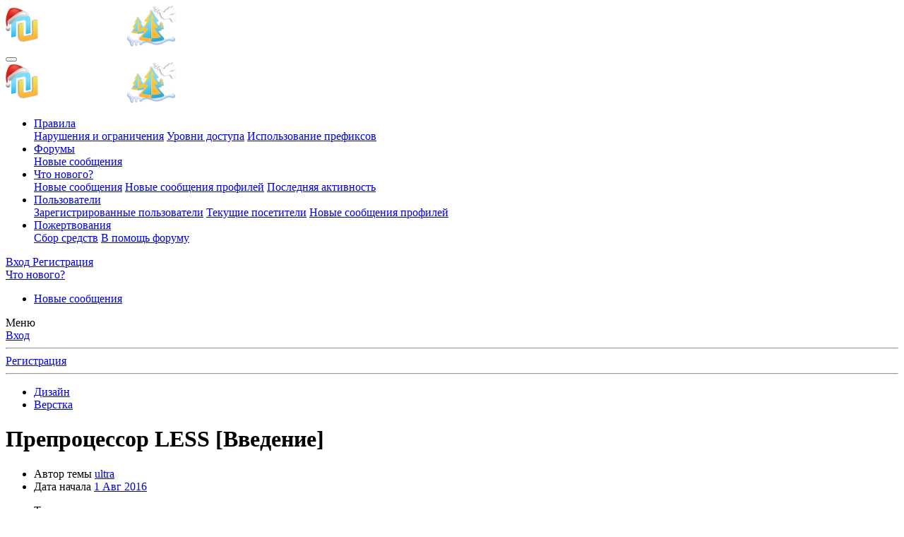

--- FILE ---
content_type: text/html; charset=utf-8
request_url: https://nulled.cc/threads/preprocessor-less-vvedenie.278488/
body_size: 22999
content:
<!DOCTYPE html>
<html id="XF" lang="ru-RU" dir="LTR"
	data-app="public"
	data-template="thread_view"
	data-container-key="node-367"
	data-content-key="thread-278488"
	data-logged-in="false"
	data-cookie-prefix="xf_"
	data-csrf="1768754211,d8f3eda24c5d936b396b10cb884291e3"
	class="has-no-js template-thread_view"
	 data-run-jobs="">
<head>
	<meta charset="utf-8" />
	<meta http-equiv="X-UA-Compatible" content="IE=Edge" />
	<meta name="viewport" content="width=device-width, initial-scale=1, viewport-fit=cover">

	
	
	

	
	<title>Препроцессор LESS [Введение] - Верстка - NulledWS</title>


	<link rel="manifest" href="/webmanifest.php">
	
		<meta name="theme-color" content="#185886" />
	

	<meta name="apple-mobile-web-app-title" content="NulledWS">
	

	
		
		<meta name="description" content="Что такое препроцессор LESS и зачем он нужен:
LESS — это динамический язык стилей, который разработал Alexis Sellier. Он создан под влиянием языка стилей..." />
		<meta property="og:description" content="Что такое препроцессор LESS и зачем он нужен:
LESS — это динамический язык стилей, который разработал Alexis Sellier. Он создан под влиянием языка стилей Sass, и, в свою очередь, оказал влияние на его новый синтаксис «SCSS», в котором также использован синтаксис, являющийся расширением css.
LESS..." />
		<meta property="twitter:description" content="Что такое препроцессор LESS и зачем он нужен:
LESS — это динамический язык стилей, который разработал Alexis Sellier. Он создан под влиянием языка стилей Sass, и, в свою очередь, оказал влияние на..." />
	
	
		<meta property="og:url" content="https://nulled.cc/threads/preprocessor-less-vvedenie.278488/" />
	
		<link rel="canonical" href="https://nulled.cc/threads/preprocessor-less-vvedenie.278488/" />
	
		
		<meta property="og:image" content="https://nulled.cc/data/avatars/h/272/272429.jpg?1406899692" />
		<meta property="twitter:image" content="https://nulled.cc/data/avatars/h/272/272429.jpg?1406899692" />
		<meta property="twitter:card" content="" />
	
	

	
		
	
	
	<meta property="og:site_name" content="NulledWS" />


	
	
		
	
	
	<meta property="og:type" content="website" />


	
	
		
	
	
	
		<meta property="og:title" content="Препроцессор LESS [Введение] - Верстка - NulledWS" />
		<meta property="twitter:title" content="Препроцессор LESS [Введение] - Верстка - NulledWS" />
	


	
	
	
	

	
	

	


	<link rel="preload" href="/styles/fonts/fa/fa-regular-400.woff2?_v=5.15.3" as="font" type="font/woff2" crossorigin="anonymous" />


	<link rel="preload" href="/styles/fonts/fa/fa-solid-900.woff2?_v=5.15.3" as="font" type="font/woff2" crossorigin="anonymous" />


<link rel="preload" href="/styles/fonts/fa/fa-brands-400.woff2?_v=5.15.3" as="font" type="font/woff2" crossorigin="anonymous" />

	<link rel="stylesheet" href="/css.php?css=public%3Anormalize.css%2Cpublic%3Afa.css%2Cpublic%3Acore.less%2Cpublic%3Aapp.less&amp;s=6&amp;l=2&amp;d=1765957282&amp;k=a06faabe76b565483a290c307a0bc92ad9621af9" />

	<link rel="stylesheet" href="/css.php?css=public%3Aanonreferrersystem_style.less%2Cpublic%3Abb_code.less%2Cpublic%3Amessage.less%2Cpublic%3Anotices.less%2Cpublic%3Asiropu_ads_manager_ad.less%2Cpublic%3AsmokeMarkScammer.less%2Cpublic%3Asvg_indicator_post.less%2Cpublic%3Aextra.less&amp;s=6&amp;l=2&amp;d=1765957282&amp;k=f35e76efe7f7dcf9e6f5ba2c78eaaa1b0578b9b2" />


	
		<script src="/js/xf/preamble.min.js?_v=550f7a0a"></script>
	


	
	
	<script async src="https://www.googletagmanager.com/gtag/js?id=G-D47ZD32EEF"></script>
	<script>
		window.dataLayer = window.dataLayer || [];
		function gtag(){dataLayer.push(arguments);}
		gtag('js', new Date());
		gtag('config', 'G-D47ZD32EEF', {
			// 
			
			
				'anonymize_ip': true,
			
		});
	</script>



	

		
			
		

		
	


</head>
<body data-template="thread_view">

	

		
			
		

		
	


	

		
			
		

		
	


<div class="p-pageWrapper" id="top">





<header class="p-header" id="header">
	<div class="p-header-inner">
		<div class="p-header-content">

			<div class="p-header-logo p-header-logo--image">
				<a href="/">
					<img src="/data/assets/logo/yb-logo-4-tree-pidg-snow.png" srcset="" alt="NulledWS"
						width="" height="" />
				</a>
			</div>

			
	

		
			
		

		
	


		</div>
	</div>
</header>





	<div class="p-navSticky p-navSticky--primary" data-xf-init="sticky-header">
		
	<nav class="p-nav">
		<div class="p-nav-inner">
			<button type="button" class="button--plain p-nav-menuTrigger button" data-xf-click="off-canvas" data-menu=".js-headerOffCanvasMenu" tabindex="0" aria-label="Меню"><span class="button-text">
				<i aria-hidden="true"></i>
			</span></button>

			<div class="p-nav-smallLogo">
				<a href="/">
					<img src="/data/assets/logo/yb-logo-4-tree-pidg-snow.png" srcset="" alt="NulledWS"
						width="" height="" />
				</a>
			</div>

			<div class="p-nav-scroller hScroller" data-xf-init="h-scroller" data-auto-scroll=".p-navEl.is-selected">
				<div class="hScroller-scroll">
					<ul class="p-nav-list js-offCanvasNavSource">
					
						<li>
							

	<div class="p-navEl " data-has-children="true">
		

			
	
	<a href="/pages/rules/"
		class="p-navEl-link p-navEl-link--splitMenu "
		
		
		data-nav-id="rules">Правила</a>


			<a data-xf-key="1"
				data-xf-click="menu"
				data-menu-pos-ref="< .p-navEl"
				class="p-navEl-splitTrigger"
				role="button"
				tabindex="0"
				aria-label="Toggle expanded"
				aria-expanded="false"
				aria-haspopup="true"></a>

		
		
			<div class="menu menu--structural" data-menu="menu" aria-hidden="true">
				<div class="menu-content">
					
						
	
	
	<a href="/pages/violations/"
		class="menu-linkRow u-indentDepth0 js-offCanvasCopy "
		
		
		data-nav-id="violations">Нарушения и ограничения</a>

	

					
						
	
	
	<a href="/pages/user-levels/"
		class="menu-linkRow u-indentDepth0 js-offCanvasCopy "
		
		
		data-nav-id="user_levels">Уровни доступа</a>

	

					
						
	
	
	<a href="/pages/threads-prefix/"
		class="menu-linkRow u-indentDepth0 js-offCanvasCopy "
		
		
		data-nav-id="threads_prefix">Использование префиксов</a>

	

					
				</div>
			</div>
		
	</div>


						</li>
					
						<li>
							

	<div class="p-navEl is-selected" data-has-children="true">
		

			
	
	<a href="/"
		class="p-navEl-link p-navEl-link--splitMenu "
		
		
		data-nav-id="forums">Форумы</a>


			<a data-xf-key="2"
				data-xf-click="menu"
				data-menu-pos-ref="< .p-navEl"
				class="p-navEl-splitTrigger"
				role="button"
				tabindex="0"
				aria-label="Toggle expanded"
				aria-expanded="false"
				aria-haspopup="true"></a>

		
		
			<div class="menu menu--structural" data-menu="menu" aria-hidden="true">
				<div class="menu-content">
					
						
	
	
	<a href="/whats-new/posts/"
		class="menu-linkRow u-indentDepth0 js-offCanvasCopy "
		
		
		data-nav-id="newPosts">Новые сообщения</a>

	

					
				</div>
			</div>
		
	</div>


						</li>
					
						<li>
							

	<div class="p-navEl " data-has-children="true">
		

			
	
	<a href="/whats-new/"
		class="p-navEl-link p-navEl-link--splitMenu "
		
		
		data-nav-id="whatsNew">Что нового?</a>


			<a data-xf-key="3"
				data-xf-click="menu"
				data-menu-pos-ref="< .p-navEl"
				class="p-navEl-splitTrigger"
				role="button"
				tabindex="0"
				aria-label="Toggle expanded"
				aria-expanded="false"
				aria-haspopup="true"></a>

		
		
			<div class="menu menu--structural" data-menu="menu" aria-hidden="true">
				<div class="menu-content">
					
						
	
	
	<a href="/whats-new/posts/"
		class="menu-linkRow u-indentDepth0 js-offCanvasCopy "
		 rel="nofollow"
		
		data-nav-id="whatsNewPosts">Новые сообщения</a>

	

					
						
	
	
	<a href="/whats-new/profile-posts/"
		class="menu-linkRow u-indentDepth0 js-offCanvasCopy "
		 rel="nofollow"
		
		data-nav-id="whatsNewProfilePosts">Новые сообщения профилей</a>

	

					
						
	
	
	<a href="/whats-new/latest-activity"
		class="menu-linkRow u-indentDepth0 js-offCanvasCopy "
		 rel="nofollow"
		
		data-nav-id="latestActivity">Последняя активность</a>

	

					
				</div>
			</div>
		
	</div>


						</li>
					
						<li>
							

	<div class="p-navEl " data-has-children="true">
		

			
	
	<a href="/members/"
		class="p-navEl-link p-navEl-link--splitMenu "
		
		
		data-nav-id="members">Пользователи</a>


			<a data-xf-key="4"
				data-xf-click="menu"
				data-menu-pos-ref="< .p-navEl"
				class="p-navEl-splitTrigger"
				role="button"
				tabindex="0"
				aria-label="Toggle expanded"
				aria-expanded="false"
				aria-haspopup="true"></a>

		
		
			<div class="menu menu--structural" data-menu="menu" aria-hidden="true">
				<div class="menu-content">
					
						
	
	
	<a href="/members/list/"
		class="menu-linkRow u-indentDepth0 js-offCanvasCopy "
		
		
		data-nav-id="registeredMembers">Зарегистрированные пользователи</a>

	

					
						
	
	
	<a href="/online/"
		class="menu-linkRow u-indentDepth0 js-offCanvasCopy "
		
		
		data-nav-id="currentVisitors">Текущие посетители</a>

	

					
						
	
	
	<a href="/whats-new/profile-posts/"
		class="menu-linkRow u-indentDepth0 js-offCanvasCopy "
		 rel="nofollow"
		
		data-nav-id="newProfilePosts">Новые сообщения профилей</a>

	

					
				</div>
			</div>
		
	</div>


						</li>
					
						<li>
							

	<div class="p-navEl " data-has-children="true">
		

			
	
	<a href="/dbtech-donate/"
		class="p-navEl-link p-navEl-link--splitMenu "
		
		
		data-nav-id="dbtechDonate">Пожертвования</a>


			<a data-xf-key="5"
				data-xf-click="menu"
				data-menu-pos-ref="< .p-navEl"
				class="p-navEl-splitTrigger"
				role="button"
				tabindex="0"
				aria-label="Toggle expanded"
				aria-expanded="false"
				aria-haspopup="true"></a>

		
		
			<div class="menu menu--structural" data-menu="menu" aria-hidden="true">
				<div class="menu-content">
					
						
	
	
	<a href="/dbtech-donate/"
		class="menu-linkRow u-indentDepth0 js-offCanvasCopy "
		
		
		data-nav-id="dbtechDonateDrives">Сбор средств</a>

	

					
						
	
	
	<a href="/dbtech-donate/drives/v-pomosch-forumu.1/"
		class="menu-linkRow u-indentDepth0 js-offCanvasCopy "
		 rel="nofollow"
		
		data-nav-id="dbtechDonateDrive1">В помощь форуму</a>

	

					
				</div>
			</div>
		
	</div>


						</li>
					
					</ul>
				</div>
			</div>

			<div class="p-nav-opposite">
				<div class="p-navgroup p-account p-navgroup--guest">
					
						<a href="/login/" class="p-navgroup-link p-navgroup-link--textual p-navgroup-link--logIn"
							data-xf-click="overlay" data-follow-redirects="on">
							<span class="p-navgroup-linkText">Вход</span>
						</a>
						
							<a href="/register/" class="p-navgroup-link p-navgroup-link--textual p-navgroup-link--register"
								data-xf-click="overlay" data-follow-redirects="on">
								<span class="p-navgroup-linkText">Регистрация</span>
							</a>
						
					
				</div>

				<div class="p-navgroup p-discovery p-discovery--noSearch">
					<a href="/whats-new/"
						class="p-navgroup-link p-navgroup-link--iconic p-navgroup-link--whatsnew"
						aria-label="Что нового?"
						title="Что нового?">
						<i aria-hidden="true"></i>
						<span class="p-navgroup-linkText">Что нового?</span>
					</a>

					
				</div>
			</div>
		</div>
	</nav>

	</div>
	
	
		<div class="p-sectionLinks">
			<div class="p-sectionLinks-inner hScroller" data-xf-init="h-scroller">
				<div class="hScroller-scroll">
					<ul class="p-sectionLinks-list">
					
						<li>
							

	<div class="p-navEl " >
		

			
	
	<a href="/whats-new/posts/"
		class="p-navEl-link "
		
		data-xf-key="alt+1"
		data-nav-id="newPosts">Новые сообщения</a>


			

		
		
	</div>


						</li>
					
					</ul>
				</div>
			</div>
		</div>
	



<div class="offCanvasMenu offCanvasMenu--nav js-headerOffCanvasMenu" data-menu="menu" aria-hidden="true" data-ocm-builder="navigation">
	<div class="offCanvasMenu-backdrop" data-menu-close="true"></div>
	<div class="offCanvasMenu-content">
		<div class="offCanvasMenu-header">
			Меню
			<a class="offCanvasMenu-closer" data-menu-close="true" role="button" tabindex="0" aria-label="Закрыть"></a>
		</div>
		
			<div class="p-offCanvasRegisterLink">
				<div class="offCanvasMenu-linkHolder">
					<a href="/login/" class="offCanvasMenu-link" data-xf-click="overlay" data-menu-close="true">
						Вход
					</a>
				</div>
				<hr class="offCanvasMenu-separator" />
				
					<div class="offCanvasMenu-linkHolder">
						<a href="/register/" class="offCanvasMenu-link" data-xf-click="overlay" data-menu-close="true">
							Регистрация
						</a>
					</div>
					<hr class="offCanvasMenu-separator" />
				
			</div>
		
		<div class="js-offCanvasNavTarget"></div>
		<div class="offCanvasMenu-installBanner js-installPromptContainer" style="display: none;" data-xf-init="install-prompt">
			<div class="offCanvasMenu-installBanner-header">Приложение</div>
			<button type="button" class="js-installPromptButton button"><span class="button-text">Установить</span></button>
			<template class="js-installTemplateIOS">
				<div class="overlay-title">How to install the app on iOS</div>
				<div class="block-body">
					<div class="block-row">
						<p>
							Follow along with the video below to see how to install our site as a web app on your home screen.
						</p>
						<p style="text-align: center">
							<video src="/styles/default/xenforo/add_to_home.mp4"
								width="280" height="480" autoplay loop muted playsinline></video>
						</p>
						<p>
							<small><strong>Примечание:</strong> This feature may not be available in some browsers.</small>
						</p>
					</div>
				</div>
			</template>
		</div>
	</div>
</div>

<div class="p-body">
	<div class="p-body-inner">
		<!--XF:EXTRA_OUTPUT-->


		

		

		
	

		
			
		

		
	


		
	
		<ul class="p-breadcrumbs "
			itemscope itemtype="https://schema.org/BreadcrumbList">
		
			

			
			

			

			
			
				
				
	<li itemprop="itemListElement" itemscope itemtype="https://schema.org/ListItem">
		<a href="/categories/dizajn.9/" itemprop="item">
			<span itemprop="name">Дизайн</span>
		</a>
		<meta itemprop="position" content="1" />
	</li>

			
				
				
	<li itemprop="itemListElement" itemscope itemtype="https://schema.org/ListItem">
		<a href="/forums/verstka.367/" itemprop="item">
			<span itemprop="name">Верстка</span>
		</a>
		<meta itemprop="position" content="2" />
	</li>

			

		
		</ul>
	

		
	

		
			
		

		
	



		
	<noscript class="js-jsWarning"><div class="blockMessage blockMessage--important blockMessage--iconic u-noJsOnly">JavaScript отключён. Чтобы полноценно использовать наш сайт, включите JavaScript в своём браузере.</div></noscript>

		
	<div class="blockMessage blockMessage--important blockMessage--iconic js-browserWarning" style="display: none">Вы используете устаревший браузер. Этот и другие сайты могут отображаться в нём некорректно.<br />Вам необходимо обновить браузер или попробовать использовать <a href="https://www.google.com/chrome/" target="_blank" rel="noopener">другой</a>.</div>


		
			<div class="p-body-header">
			
				
					<div class="p-title ">
					
						
							<h1 class="p-title-value">Препроцессор LESS [Введение]</h1>
						
						
					
					</div>
				

				
					<div class="p-description">
	<ul class="listInline listInline--bullet">
		<li>
			<i class="fa--xf far fa-user" aria-hidden="true" title="Автор темы"></i>
			<span class="u-srOnly">Автор темы</span>

			<a href="/members/ultra.272429/" class="username  u-concealed" dir="auto" data-user-id="272429" data-xf-init="member-tooltip">ultra</a>
		</li>
		<li>
			<i class="fa--xf far fa-clock" aria-hidden="true" title="Дата начала"></i>
			<span class="u-srOnly">Дата начала</span>

			<a href="/threads/preprocessor-less-vvedenie.278488/" class="u-concealed"><time  class="u-dt" dir="auto" datetime="2016-08-01T12:52:00+0300" data-time="1470045120" data-date-string="1 Авг 2016" data-time-string="12:52" title="1 Авг 2016 в 12:52">1 Авг 2016</time></a>
		</li>
		
			<li>
				

	

	<dl class="tagList tagList--thread-278488 ">
		<dt>
			
				
		<i class="fa--xf far fa-tags" aria-hidden="true" title="Теги"></i>
		<span class="u-srOnly">Теги</span>
	
			
		</dt>
		<dd>
			<span class="js-tagList">
				
					
						<a href="/tags/css/" class="tagItem tagItem--tag_css" dir="auto">
							css
						</a>
					
						<a href="/tags/less/" class="tagItem tagItem--tag_less" dir="auto">
							less
						</a>
					
						<a href="/tags/less-kompiljator/" class="tagItem tagItem--tag_less-kompiljator" dir="auto">
							less компилятор
						</a>
					
						<a href="/tags/prepros/" class="tagItem tagItem--tag_prepros" dir="auto">
							prepros
						</a>
					
				
			</span>
		</dd>
	</dl>


			</li>
		
	</ul>

	

</div>
				
			
			</div>
		

		<div class="p-body-main  ">
			
			<div class="p-body-contentCol"></div>
			

			

			<div class="p-body-content">
				
	

		
			
		

		
	


				<div class="p-body-pageContent">



	








	
	
	
		
	
	
	


	
	
	
		
	
	
	


	
	
		
	
	
	


	
	


	
	
	













	

	
		
	








	

		
			
		

		
	











	

		
			
		

		
	



	

		
			
		

		
	



<div class="block block--messages" data-xf-init="" data-type="post" data-href="/inline-mod/" data-search-target="*">

	<span class="u-anchorTarget" id="posts"></span>

	
		
	

	

	<div class="block-outer"></div>

	

	
		
	<div class="block-outer js-threadStatusField"></div>

	

	<div class="block-container lbContainer"
		data-xf-init="lightbox select-to-quote"
		data-message-selector=".js-post"
		data-lb-id="thread-278488"
		data-lb-universal="0">

		<div class="block-body js-replyNewMessageContainer">
			
				



	

		
			
		

		
	



					

					
						

	
	

	

	
	<article class="message message--post js-post js-inlineModContainer  "
		data-author="ultra"
		data-content="post-2607389"
		id="js-post-2607389"
		>

		

		<span class="u-anchorTarget" id="post-2607389"></span>

		
			<div class="message-inner">
				
					<div class="message-cell message-cell--user">
						

	<section class="message-user"
		>

		

		<div class="message-avatar ">
			<div class="message-avatar-wrapper">
				<a href="/members/ultra.272429/" class="avatar avatar--m" data-user-id="272429" data-xf-init="member-tooltip">
			<img src="/data/avatars/m/272/272429.jpg?1406899692" srcset="/data/avatars/l/272/272429.jpg?1406899692 2x" alt="ultra" class="avatar-u272429-m" width="96" height="96" loading="lazy" /> 
		</a>
				
			</div>
		</div>
		<div class="message-userDetails">
			<h4 class="message-name"><a href="/members/ultra.272429/" class="username " dir="auto" data-user-id="272429" data-xf-init="member-tooltip">ultra</a></h4>
			

	<h5 class="userTitle message-userTitle" dir="auto">Мой дом здесь!</h5>
			
		

</div>
		
			
			
				<div class="message-userExtras">
				
					
						<dl class="pairs pairs--justified">
							<dt>Регистрация</dt>
							<dd>15 Ноя 2011</dd>
						</dl>
					
					
						<dl class="pairs pairs--justified">
							<dt>Сообщения</dt>
							<dd>237</dd>
						</dl>
					
					
					
						<dl class="pairs pairs--justified">
							<dt>Реакции</dt>
							<dd>396</dd>
						</dl>
					
					
					
					
					
					
						

	

						
					
				
				</div>
			
		
		<span class="message-userArrow"></span>
	</section>

					</div>
				

				
					<div class="message-cell message-cell--main">
					
						<div class="message-main js-quickEditTarget">

							
								

	

	<header class="message-attribution message-attribution--split">
		<ul class="message-attribution-main listInline ">
			
			
			<li class="u-concealed">
				<a href="/threads/preprocessor-less-vvedenie.278488/post-2607389" rel="nofollow" >
					<time  class="u-dt" dir="auto" datetime="2016-08-01T12:52:00+0300" data-time="1470045120" data-date-string="1 Авг 2016" data-time-string="12:52" title="1 Авг 2016 в 12:52">1 Авг 2016</time>
				</a>
			</li>
			
		</ul>

		<ul class="message-attribution-opposite message-attribution-opposite--list ">
			















	<li><span class="indicatorPost indicatorPost--starter">Автор темы</span></li>

   



			
			<li>
				<a href="/threads/preprocessor-less-vvedenie.278488/post-2607389"
					class="message-attribution-gadget"
					data-xf-init="share-tooltip"
					data-href="/posts/2607389/share"
					aria-label="Поделиться"
					rel="nofollow">
					<i class="fa--xf far fa-share-alt" aria-hidden="true"></i>
				</a>
			</li>
			
			
				<li>
					<a href="/threads/preprocessor-less-vvedenie.278488/post-2607389" rel="nofollow">
						#1
					</a>
				</li>
			
		</ul>
	</header>

							

							<div class="message-content js-messageContent">
							

								
									
	
	
	

								

								
									
	

	<div class="message-userContent lbContainer js-lbContainer "
		data-lb-id="post-2607389"
		data-lb-caption-desc="ultra &middot; 1 Авг 2016 в 12:52">

		
			

	

		

		<article class="message-body js-selectToQuote">
			
				
			

			<div >
				
					
	

		
			
		

		
	

<div class="bbWrapper"><b>Что такое препроцессор LESS и зачем он нужен:<br />
LESS</b> — это динамический язык стилей, который разработал Alexis Sellier. Он создан под влиянием языка стилей <span class="mxr_block_glinks"><i class="fa fa-exclamation-triangle" aria-hidden="true"></i>Для просмотра ссылки <a href="/index.php?login/" title="Вход">Войди</a> <text>или</text> <a href="/index.php?register/" title="Регистрация">Зарегистрируйся</a></span>, и, в свою очередь, оказал влияние на его новый синтаксис «SCSS», в котором также использован синтаксис, являющийся расширением css.<br />
<b>LESS</b> — расширяет функциональность css, путем добавления переменных, миксинов, вложений, операторов и функций.<br />
<br />
<b>Почему вам нужно использовать LESS прямо сейчас:</b><br />
<ul>
<li data-xf-list-type="ul">Элементарным примером является, возможность изменения макета на лету, при правильном использовании языка, вы сможете изменять различные, технические характеристики вашего лэйаута путем изменения одной переменной.</li>
<li data-xf-list-type="ul">Ускорение разработки в разы, а в умелых руках, в десятки раз.</li>
</ul>На самом деле, каждый, кто использует LESS - преследует свои цели. Целей не так много, но  вариантивное использование которых не позволяет однозначно определить их. Поэтому, оставлю возможность определить собственные цели, непосредтвенно вам самим.<br />
<br />
<b>Как начать использовать LESS:</b><br />
В первую очередь нам понадобится компилятор. Я использую Gulp, но начинающим будет более удобен Prepros. Prepros - среди прочего, компилятор LESS с графическим интерфейсом. <br />
Переходим на сайт Prepros и скачиваем бесплатную версию (trial) <span class="mxr_block_glinks"><i class="fa fa-exclamation-triangle" aria-hidden="true"></i>Для просмотра ссылки <a href="/index.php?login/" title="Вход">Войди</a> <text>или</text> <a href="/index.php?register/" title="Регистрация">Зарегистрируйся</a></span> . Затем устанавливаем.<br />
После запуска Prepros, вам необходимо указать корневую директорию вашего проекта или просто перетащить ее в окно Prepros. Далее создайте файл css/style.less . Это все, компилятор настроен.<br />
Выберите файл style.less в окне проекта и нажмите кнопку &quot;Process file&quot;, рядом с файлом style.less скомпилируется style.css, который необходимо подключить в index.html<br />
Теперь, при изменении style.less - Prepros автоматически скомпилирует его, в style.css<br />
<br />
Осталось дело за малым - наполнить style.less. Поскольку less метаязык, валидный CSS будет валидным LESS синтаксисом, идентичным после компиляции.<br />
<br />
Пример использования:<br />

	
	


<div class="bbCodeBlock bbCodeBlock--screenLimited bbCodeBlock--code">
	<div class="bbCodeBlock-title">
		Код:
	</div>
	<div class="bbCodeBlock-content" dir="ltr">
		<pre class="bbCodeCode" dir="ltr" data-xf-init="code-block" data-lang=""><code>@bodyBg: #333;

.body{
 background-color: @bodyBg;
}</code></pre>
	</div>
</div><br />
В этом примере,  объявлена переменная &quot;bodyBg&quot; со значением #333.<br />
<br />
<br />
<br />
Попробуйте и вы, объявить переменные и использовать их в своих примерах.<br />
<br />
Вопросы, предложения, поправки, буду рад видеть в продолжении темы.<br />
Писанина адаптирована специально для начинающих - минимум болтологии и сразу практика.</div>

	

		
			
		

		
	

				
			</div>

			<div class="js-selectToQuoteEnd">&nbsp;</div>
			
				
			
		</article>

		
			

	

		

		
	</div>

								

								
									
	

	

								

								
									
	

		
			
		

		
	


	


	

		
			
		

		
	

								

							
							</div>

							
								
	

	<footer class="message-footer">
		

		

		<div class="reactionsBar js-reactionsList is-active">
			
	
	
		<ul class="reactionSummary">
		
			<li><span class="reaction reaction--small reaction--1" data-reaction-id="1"><i aria-hidden="true"></i><img src="[data-uri]" class="reaction-sprite js-reaction" alt="Нравится" title="Нравится" /></span></li>
		
		</ul>
	


<span class="u-srOnly">Реакции:</span>
<a class="reactionsBar-link" href="/posts/2607389/reactions" data-xf-click="overlay" data-cache="false" rel="nofollow"><bdi>latteo</bdi>, <bdi>dmx</bdi>, <bdi>javx</bdi> и ещё 1 человек</a>
		</div>

		<div class="js-historyTarget message-historyTarget toggleTarget" data-href="trigger-href"></div>
	</footer>

							
						</div>

					
					</div>
				
			</div>
		
	</article>

	
	

					

					

				

	

		
			
		

		
	




	

		
			
		

		
	



					

					
						

	
	

	

	
	<article class="message message--post js-post js-inlineModContainer  "
		data-author="Sunday"
		data-content="post-2607578"
		id="js-post-2607578"
		itemscope itemtype="https://schema.org/Comment" itemid="https://nulled.cc/posts/2607578/">

		
			<meta itemprop="parentItem" itemscope itemid="https://nulled.cc/threads/preprocessor-less-vvedenie.278488/" />
		

		<span class="u-anchorTarget" id="post-2607578"></span>

		
			<div class="message-inner">
				
					<div class="message-cell message-cell--user">
						

	<section class="message-user"
		itemprop="author" itemscope itemtype="https://schema.org/Person" itemid="https://nulled.cc/members/sunday.183516/">

		
			<meta itemprop="url" content="https://nulled.cc/members/sunday.183516/" />
		

		<div class="message-avatar ">
			<div class="message-avatar-wrapper">
				<a href="/members/sunday.183516/" class="avatar avatar--m" data-user-id="183516" data-xf-init="member-tooltip">
			<img src="/data/avatars/m/183/183516.jpg?1346930885" srcset="/data/avatars/l/183/183516.jpg?1346930885 2x" alt="Sunday" class="avatar-u183516-m" width="96" height="96" loading="lazy" itemprop="image" /> 
		</a>
				
			</div>
		</div>
		<div class="message-userDetails">
			<h4 class="message-name"><a href="/members/sunday.183516/" class="username " dir="auto" data-user-id="183516" data-xf-init="member-tooltip"><span itemprop="name">Sunday</span></a></h4>
			

	<h5 class="userTitle message-userTitle" dir="auto" itemprop="jobTitle">Cōgitō ergō sum</h5>
			
		

</div>
		
			
			
				<div class="message-userExtras">
				
					
						<dl class="pairs pairs--justified">
							<dt>Регистрация</dt>
							<dd>13 Дек 2009</dd>
						</dl>
					
					
						<dl class="pairs pairs--justified">
							<dt>Сообщения</dt>
							<dd>825</dd>
						</dl>
					
					
					
						<dl class="pairs pairs--justified">
							<dt>Реакции</dt>
							<dd>342</dd>
						</dl>
					
					
					
					
					
					
						

	

						
					
				
				</div>
			
		
		<span class="message-userArrow"></span>
	</section>

					</div>
				

				
					<div class="message-cell message-cell--main">
					
						<div class="message-main js-quickEditTarget">

							
								

	

	<header class="message-attribution message-attribution--split">
		<ul class="message-attribution-main listInline ">
			
			
			<li class="u-concealed">
				<a href="/threads/preprocessor-less-vvedenie.278488/post-2607578" rel="nofollow" itemprop="url">
					<time  class="u-dt" dir="auto" datetime="2016-08-01T21:41:10+0300" data-time="1470076870" data-date-string="1 Авг 2016" data-time-string="21:41" title="1 Авг 2016 в 21:41" itemprop="datePublished">1 Авг 2016</time>
				</a>
			</li>
			
		</ul>

		<ul class="message-attribution-opposite message-attribution-opposite--list ">
			















   



			
			<li>
				<a href="/threads/preprocessor-less-vvedenie.278488/post-2607578"
					class="message-attribution-gadget"
					data-xf-init="share-tooltip"
					data-href="/posts/2607578/share"
					aria-label="Поделиться"
					rel="nofollow">
					<i class="fa--xf far fa-share-alt" aria-hidden="true"></i>
				</a>
			</li>
			
			
				<li>
					<a href="/threads/preprocessor-less-vvedenie.278488/post-2607578" rel="nofollow">
						#2
					</a>
				</li>
			
		</ul>
	</header>

							

							<div class="message-content js-messageContent">
							

								
									
	
	
	

								

								
									
	

	<div class="message-userContent lbContainer js-lbContainer "
		data-lb-id="post-2607578"
		data-lb-caption-desc="Sunday &middot; 1 Авг 2016 в 21:41">

		

		<article class="message-body js-selectToQuote">
			
				
			

			<div itemprop="text">
				
					
	

		
			
		

		
	

<div class="bbWrapper">А чем отличается такая запись<br />

	
	


<div class="bbCodeBlock bbCodeBlock--screenLimited bbCodeBlock--code">
	<div class="bbCodeBlock-title">
		HTML:
	</div>
	<div class="bbCodeBlock-content" dir="ltr">
		<pre class="bbCodeCode" dir="ltr" data-xf-init="code-block" data-lang="html"><code>@bodyBg: #333;
.body{
background-color: @bodyBg;
}</code></pre>
	</div>
</div>от такой?<br />

	
	


<div class="bbCodeBlock bbCodeBlock--screenLimited bbCodeBlock--code">
	<div class="bbCodeBlock-title">
		HTML:
	</div>
	<div class="bbCodeBlock-content" dir="ltr">
		<pre class="bbCodeCode" dir="ltr" data-xf-init="code-block" data-lang="html"><code>body{
background: #333;
}</code></pre>
	</div>
</div>В чём удобство?</div>

	

		
			
		

		
	

				
			</div>

			<div class="js-selectToQuoteEnd">&nbsp;</div>
			
				
			
		</article>

		

		
	</div>

								

								
									
	

	

								

								
									
	

		
			
		

		
	


	


	

		
			
		

		
	

								

							
							</div>

							
								
	

	<footer class="message-footer">
		
			<div class="message-microdata" itemprop="interactionStatistic" itemtype="https://schema.org/InteractionCounter" itemscope>
				<meta itemprop="userInteractionCount" content="0" />
				<meta itemprop="interactionType" content="https://schema.org/LikeAction" />
			</div>
		

		

		<div class="reactionsBar js-reactionsList ">
			
		</div>

		<div class="js-historyTarget message-historyTarget toggleTarget" data-href="trigger-href"></div>
	</footer>

							
						</div>

					
					</div>
				
			</div>
		
	</article>

	
	

					

					

				

	

		
			
		

		
	




	

		
			
		

		
	



					

					
						

	
	

	

	
	<article class="message message--post js-post js-inlineModContainer  "
		data-author="ultra"
		data-content="post-2607581"
		id="js-post-2607581"
		itemscope itemtype="https://schema.org/Comment" itemid="https://nulled.cc/posts/2607581/">

		
			<meta itemprop="parentItem" itemscope itemid="https://nulled.cc/threads/preprocessor-less-vvedenie.278488/" />
		

		<span class="u-anchorTarget" id="post-2607581"></span>

		
			<div class="message-inner">
				
					<div class="message-cell message-cell--user">
						

	<section class="message-user"
		itemprop="author" itemscope itemtype="https://schema.org/Person" itemid="https://nulled.cc/members/ultra.272429/">

		
			<meta itemprop="url" content="https://nulled.cc/members/ultra.272429/" />
		

		<div class="message-avatar ">
			<div class="message-avatar-wrapper">
				<a href="/members/ultra.272429/" class="avatar avatar--m" data-user-id="272429" data-xf-init="member-tooltip">
			<img src="/data/avatars/m/272/272429.jpg?1406899692" srcset="/data/avatars/l/272/272429.jpg?1406899692 2x" alt="ultra" class="avatar-u272429-m" width="96" height="96" loading="lazy" itemprop="image" /> 
		</a>
				
			</div>
		</div>
		<div class="message-userDetails">
			<h4 class="message-name"><a href="/members/ultra.272429/" class="username " dir="auto" data-user-id="272429" data-xf-init="member-tooltip"><span itemprop="name">ultra</span></a></h4>
			

	<h5 class="userTitle message-userTitle" dir="auto" itemprop="jobTitle">Мой дом здесь!</h5>
			
		

</div>
		
			
			
				<div class="message-userExtras">
				
					
						<dl class="pairs pairs--justified">
							<dt>Регистрация</dt>
							<dd>15 Ноя 2011</dd>
						</dl>
					
					
						<dl class="pairs pairs--justified">
							<dt>Сообщения</dt>
							<dd>237</dd>
						</dl>
					
					
					
						<dl class="pairs pairs--justified">
							<dt>Реакции</dt>
							<dd>396</dd>
						</dl>
					
					
					
					
					
					
						

	

						
					
				
				</div>
			
		
		<span class="message-userArrow"></span>
	</section>

					</div>
				

				
					<div class="message-cell message-cell--main">
					
						<div class="message-main js-quickEditTarget">

							
								

	

	<header class="message-attribution message-attribution--split">
		<ul class="message-attribution-main listInline ">
			
			
			<li class="u-concealed">
				<a href="/threads/preprocessor-less-vvedenie.278488/post-2607581" rel="nofollow" itemprop="url">
					<time  class="u-dt" dir="auto" datetime="2016-08-01T21:49:48+0300" data-time="1470077388" data-date-string="1 Авг 2016" data-time-string="21:49" title="1 Авг 2016 в 21:49" itemprop="datePublished">1 Авг 2016</time>
				</a>
			</li>
			
		</ul>

		<ul class="message-attribution-opposite message-attribution-opposite--list ">
			















	<li><span class="indicatorPost indicatorPost--starter">Автор темы</span></li>

   



			
			<li>
				<a href="/threads/preprocessor-less-vvedenie.278488/post-2607581"
					class="message-attribution-gadget"
					data-xf-init="share-tooltip"
					data-href="/posts/2607581/share"
					aria-label="Поделиться"
					rel="nofollow">
					<i class="fa--xf far fa-share-alt" aria-hidden="true"></i>
				</a>
			</li>
			
			
				<li>
					<a href="/threads/preprocessor-less-vvedenie.278488/post-2607581" rel="nofollow">
						#3
					</a>
				</li>
			
		</ul>
	</header>

							

							<div class="message-content js-messageContent">
							

								
									
	
	
	

								

								
									
	

	<div class="message-userContent lbContainer js-lbContainer "
		data-lb-id="post-2607581"
		data-lb-caption-desc="ultra &middot; 1 Авг 2016 в 21:49">

		

		<article class="message-body js-selectToQuote">
			
				
			

			<div itemprop="text">
				
					
	

		
			
		

		
	

<div class="bbWrapper"><blockquote data-attributes="member: 183516" data-quote="Sunday" data-source="post: 2607578"
	class="bbCodeBlock bbCodeBlock--expandable bbCodeBlock--quote js-expandWatch">
	
		<div class="bbCodeBlock-title">
			
				<a href="/goto/post?id=2607578"
					class="bbCodeBlock-sourceJump"
					rel="nofollow"
					data-xf-click="attribution"
					data-content-selector="#post-2607578">Sunday написал(а):</a>
			
		</div>
	
	<div class="bbCodeBlock-content">
		
		<div class="bbCodeBlock-expandContent js-expandContent ">
			А чем отличается такая запись<br />

	
	


<div class="bbCodeBlock bbCodeBlock--screenLimited bbCodeBlock--code">
	<div class="bbCodeBlock-title">
		HTML:
	</div>
	<div class="bbCodeBlock-content" dir="ltr">
		<pre class="bbCodeCode" dir="ltr" data-xf-init="code-block" data-lang="html"><code>@bodyBg: #333;
.body{
background-color: @bodyBg;
}</code></pre>
	</div>
</div>от такой?<br />

	
	


<div class="bbCodeBlock bbCodeBlock--screenLimited bbCodeBlock--code">
	<div class="bbCodeBlock-title">
		HTML:
	</div>
	<div class="bbCodeBlock-content" dir="ltr">
		<pre class="bbCodeCode" dir="ltr" data-xf-init="code-block" data-lang="html"><code>body{
background: #333;
}</code></pre>
	</div>
</div>В чём удобство?
		</div>
		<div class="bbCodeBlock-expandLink js-expandLink"><a role="button" tabindex="0">Нажмите для раскрытия...</a></div>
	</div>
</blockquote>это, можно сказать, азы<br />
в данном конкретном случае, мы можем объявить переменную с цветом #333 и использовать ее, везде где нам нужен этот цвет<br />
футер, хедер, цвет текста в контенте, цвет ссылок и другая добрая сотня мест, где так или иначе понадобилось использовать #333<br />
магия начинается, после того, как приходят правки по макету и нужно изменить #333 на #000<br />
изменяя одну переменную, вы автоматически влияете на те места, где она использована</div>

	

		
			
		

		
	

				
			</div>

			<div class="js-selectToQuoteEnd">&nbsp;</div>
			
				
			
		</article>

		

		
	</div>

								

								
									
	

	

								

								
									
	

		
			
		

		
	


	


	

		
			
		

		
	

								

							
							</div>

							
								
	

	<footer class="message-footer">
		
			<div class="message-microdata" itemprop="interactionStatistic" itemtype="https://schema.org/InteractionCounter" itemscope>
				<meta itemprop="userInteractionCount" content="1" />
				<meta itemprop="interactionType" content="https://schema.org/LikeAction" />
			</div>
		

		

		<div class="reactionsBar js-reactionsList is-active">
			
	
	
		<ul class="reactionSummary">
		
			<li><span class="reaction reaction--small reaction--1" data-reaction-id="1"><i aria-hidden="true"></i><img src="[data-uri]" class="reaction-sprite js-reaction" alt="Нравится" title="Нравится" /></span></li>
		
		</ul>
	


<span class="u-srOnly">Реакции:</span>
<a class="reactionsBar-link" href="/posts/2607581/reactions" data-xf-click="overlay" data-cache="false" rel="nofollow"><bdi>Sunday</bdi></a>
		</div>

		<div class="js-historyTarget message-historyTarget toggleTarget" data-href="trigger-href"></div>
	</footer>

							
						</div>

					
					</div>
				
			</div>
		
	</article>

	
	

					

					

				

	

		
			
		

		
	




	

		
			
		

		
	



					

					
						

	
	

	

	
	<article class="message message--post js-post js-inlineModContainer  "
		data-author="funnywheel"
		data-content="post-2608359"
		id="js-post-2608359"
		itemscope itemtype="https://schema.org/Comment" itemid="https://nulled.cc/posts/2608359/">

		
			<meta itemprop="parentItem" itemscope itemid="https://nulled.cc/threads/preprocessor-less-vvedenie.278488/" />
		

		<span class="u-anchorTarget" id="post-2608359"></span>

		
			<div class="message-inner">
				
					<div class="message-cell message-cell--user">
						

	<section class="message-user"
		itemprop="author" itemscope itemtype="https://schema.org/Person" itemid="https://nulled.cc/members/funnywheel.225173/">

		
			<meta itemprop="url" content="https://nulled.cc/members/funnywheel.225173/" />
		

		<div class="message-avatar ">
			<div class="message-avatar-wrapper">
				<a href="/members/funnywheel.225173/" class="avatar avatar--m" data-user-id="225173" data-xf-init="member-tooltip">
			<img src="/data/avatars/m/225/225173.jpg?1410090975" srcset="/data/avatars/l/225/225173.jpg?1410090975 2x" alt="funnywheel" class="avatar-u225173-m" width="96" height="96" loading="lazy" itemprop="image" /> 
		</a>
				
			</div>
		</div>
		<div class="message-userDetails">
			<h4 class="message-name"><a href="/members/funnywheel.225173/" class="username " dir="auto" data-user-id="225173" data-xf-init="member-tooltip"><span itemprop="name">funnywheel</span></a></h4>
			

	<h5 class="userTitle message-userTitle" dir="auto" itemprop="jobTitle">PHP &amp; JS</h5>
			
		

</div>
		
			
			
				<div class="message-userExtras">
				
					
						<dl class="pairs pairs--justified">
							<dt>Регистрация</dt>
							<dd>6 Авг 2010</dd>
						</dl>
					
					
						<dl class="pairs pairs--justified">
							<dt>Сообщения</dt>
							<dd>255</dd>
						</dl>
					
					
					
						<dl class="pairs pairs--justified">
							<dt>Реакции</dt>
							<dd>219</dd>
						</dl>
					
					
					
					
					
					
						

	

						
							

	

						
					
				
				</div>
			
		
		<span class="message-userArrow"></span>
	</section>

					</div>
				

				
					<div class="message-cell message-cell--main">
					
						<div class="message-main js-quickEditTarget">

							
								

	

	<header class="message-attribution message-attribution--split">
		<ul class="message-attribution-main listInline ">
			
			
			<li class="u-concealed">
				<a href="/threads/preprocessor-less-vvedenie.278488/post-2608359" rel="nofollow" itemprop="url">
					<time  class="u-dt" dir="auto" datetime="2016-08-04T00:02:08+0300" data-time="1470258128" data-date-string="4 Авг 2016" data-time-string="00:02" title="4 Авг 2016 в 00:02" itemprop="datePublished">4 Авг 2016</time>
				</a>
			</li>
			
		</ul>

		<ul class="message-attribution-opposite message-attribution-opposite--list ">
			















   



			
			<li>
				<a href="/threads/preprocessor-less-vvedenie.278488/post-2608359"
					class="message-attribution-gadget"
					data-xf-init="share-tooltip"
					data-href="/posts/2608359/share"
					aria-label="Поделиться"
					rel="nofollow">
					<i class="fa--xf far fa-share-alt" aria-hidden="true"></i>
				</a>
			</li>
			
			
				<li>
					<a href="/threads/preprocessor-less-vvedenie.278488/post-2608359" rel="nofollow">
						#4
					</a>
				</li>
			
		</ul>
	</header>

							

							<div class="message-content js-messageContent">
							

								
									
	
	
	

								

								
									
	

	<div class="message-userContent lbContainer js-lbContainer "
		data-lb-id="post-2608359"
		data-lb-caption-desc="funnywheel &middot; 4 Авг 2016 в 00:02">

		

		<article class="message-body js-selectToQuote">
			
				
			

			<div itemprop="text">
				
					
	

		
			
		

		
	

<div class="bbWrapper"><blockquote data-attributes="member: 183516" data-quote="Sunday" data-source="post: 2607578"
	class="bbCodeBlock bbCodeBlock--expandable bbCodeBlock--quote js-expandWatch">
	
		<div class="bbCodeBlock-title">
			
				<a href="/goto/post?id=2607578"
					class="bbCodeBlock-sourceJump"
					rel="nofollow"
					data-xf-click="attribution"
					data-content-selector="#post-2607578">Sunday написал(а):</a>
			
		</div>
	
	<div class="bbCodeBlock-content">
		
		<div class="bbCodeBlock-expandContent js-expandContent ">
			В чём удобство?
		</div>
		<div class="bbCodeBlock-expandLink js-expandLink"><a role="button" tabindex="0">Нажмите для раскрытия...</a></div>
	</div>
</blockquote>Удобство в том, что у меня сейчас проект, который мы командой пилим 4-й месяц. На данный момент SASS-стилей уже овер 12к строк (а скомпиленного CSS далеко за 20)<br />
И неделю назад клиент сказал - А че, давайте весь текст на сайте сделаем не просто черным, а темно-серым с небольшой синевой.<br />
Если-бы я заранее себе в начале проекта не заготовил две переменных под черный ($color-dark и $color-text-dark) я бы сейчас офигел все вручную заменять. А так это решилось заменой 6 символов.</div>

	

		
			
		

		
	

				
			</div>

			<div class="js-selectToQuoteEnd">&nbsp;</div>
			
				
			
		</article>

		

		
	</div>

								

								
									
	

	

								

								
									
	

		
			
		

		
	


	


	

		
			
		

		
	

								

							
							</div>

							
								
	

	<footer class="message-footer">
		
			<div class="message-microdata" itemprop="interactionStatistic" itemtype="https://schema.org/InteractionCounter" itemscope>
				<meta itemprop="userInteractionCount" content="2" />
				<meta itemprop="interactionType" content="https://schema.org/LikeAction" />
			</div>
		

		

		<div class="reactionsBar js-reactionsList is-active">
			
	
	
		<ul class="reactionSummary">
		
			<li><span class="reaction reaction--small reaction--1" data-reaction-id="1"><i aria-hidden="true"></i><img src="[data-uri]" class="reaction-sprite js-reaction" alt="Нравится" title="Нравится" /></span></li>
		
		</ul>
	


<span class="u-srOnly">Реакции:</span>
<a class="reactionsBar-link" href="/posts/2608359/reactions" data-xf-click="overlay" data-cache="false" rel="nofollow"><bdi>ultra</bdi> и <bdi>latteo</bdi></a>
		</div>

		<div class="js-historyTarget message-historyTarget toggleTarget" data-href="trigger-href"></div>
	</footer>

							
						</div>

					
					</div>
				
			</div>
		
	</article>

	
	

					

					

				

	

		
			
		

		
	




	

		
			
		

		
	



					

					
						

	
	

	

	
	<article class="message message--post js-post js-inlineModContainer  "
		data-author="ultra"
		data-content="post-2608388"
		id="js-post-2608388"
		itemscope itemtype="https://schema.org/Comment" itemid="https://nulled.cc/posts/2608388/">

		
			<meta itemprop="parentItem" itemscope itemid="https://nulled.cc/threads/preprocessor-less-vvedenie.278488/" />
		

		<span class="u-anchorTarget" id="post-2608388"></span>

		
			<div class="message-inner">
				
					<div class="message-cell message-cell--user">
						

	<section class="message-user"
		itemprop="author" itemscope itemtype="https://schema.org/Person" itemid="https://nulled.cc/members/ultra.272429/">

		
			<meta itemprop="url" content="https://nulled.cc/members/ultra.272429/" />
		

		<div class="message-avatar ">
			<div class="message-avatar-wrapper">
				<a href="/members/ultra.272429/" class="avatar avatar--m" data-user-id="272429" data-xf-init="member-tooltip">
			<img src="/data/avatars/m/272/272429.jpg?1406899692" srcset="/data/avatars/l/272/272429.jpg?1406899692 2x" alt="ultra" class="avatar-u272429-m" width="96" height="96" loading="lazy" itemprop="image" /> 
		</a>
				
			</div>
		</div>
		<div class="message-userDetails">
			<h4 class="message-name"><a href="/members/ultra.272429/" class="username " dir="auto" data-user-id="272429" data-xf-init="member-tooltip"><span itemprop="name">ultra</span></a></h4>
			

	<h5 class="userTitle message-userTitle" dir="auto" itemprop="jobTitle">Мой дом здесь!</h5>
			
		

</div>
		
			
			
				<div class="message-userExtras">
				
					
						<dl class="pairs pairs--justified">
							<dt>Регистрация</dt>
							<dd>15 Ноя 2011</dd>
						</dl>
					
					
						<dl class="pairs pairs--justified">
							<dt>Сообщения</dt>
							<dd>237</dd>
						</dl>
					
					
					
						<dl class="pairs pairs--justified">
							<dt>Реакции</dt>
							<dd>396</dd>
						</dl>
					
					
					
					
					
					
						

	

						
					
				
				</div>
			
		
		<span class="message-userArrow"></span>
	</section>

					</div>
				

				
					<div class="message-cell message-cell--main">
					
						<div class="message-main js-quickEditTarget">

							
								

	

	<header class="message-attribution message-attribution--split">
		<ul class="message-attribution-main listInline ">
			
			
			<li class="u-concealed">
				<a href="/threads/preprocessor-less-vvedenie.278488/post-2608388" rel="nofollow" itemprop="url">
					<time  class="u-dt" dir="auto" datetime="2016-08-04T02:22:01+0300" data-time="1470266521" data-date-string="4 Авг 2016" data-time-string="02:22" title="4 Авг 2016 в 02:22" itemprop="datePublished">4 Авг 2016</time>
				</a>
			</li>
			
		</ul>

		<ul class="message-attribution-opposite message-attribution-opposite--list ">
			















	<li><span class="indicatorPost indicatorPost--starter">Автор темы</span></li>

   



			
			<li>
				<a href="/threads/preprocessor-less-vvedenie.278488/post-2608388"
					class="message-attribution-gadget"
					data-xf-init="share-tooltip"
					data-href="/posts/2608388/share"
					aria-label="Поделиться"
					rel="nofollow">
					<i class="fa--xf far fa-share-alt" aria-hidden="true"></i>
				</a>
			</li>
			
			
				<li>
					<a href="/threads/preprocessor-less-vvedenie.278488/post-2608388" rel="nofollow">
						#5
					</a>
				</li>
			
		</ul>
	</header>

							

							<div class="message-content js-messageContent">
							

								
									
	
	
	

								

								
									
	

	<div class="message-userContent lbContainer js-lbContainer "
		data-lb-id="post-2608388"
		data-lb-caption-desc="ultra &middot; 4 Авг 2016 в 02:22">

		

		<article class="message-body js-selectToQuote">
			
				
			

			<div itemprop="text">
				
					
	

		
			
		

		
	

<div class="bbWrapper">а вот и смешнойколясик, собственной персоной, который и порекомендовал мне использование Prepros, за что ему большое спасибо!</div>

	

		
			
		

		
	

				
			</div>

			<div class="js-selectToQuoteEnd">&nbsp;</div>
			
				
			
		</article>

		

		
	</div>

								

								
									
	

	

								

								
									
	

		
			
		

		
	


	


	

		
			
		

		
	

								

							
							</div>

							
								
	

	<footer class="message-footer">
		
			<div class="message-microdata" itemprop="interactionStatistic" itemtype="https://schema.org/InteractionCounter" itemscope>
				<meta itemprop="userInteractionCount" content="1" />
				<meta itemprop="interactionType" content="https://schema.org/LikeAction" />
			</div>
		

		

		<div class="reactionsBar js-reactionsList is-active">
			
	
	
		<ul class="reactionSummary">
		
			<li><span class="reaction reaction--small reaction--1" data-reaction-id="1"><i aria-hidden="true"></i><img src="[data-uri]" class="reaction-sprite js-reaction" alt="Нравится" title="Нравится" /></span></li>
		
		</ul>
	


<span class="u-srOnly">Реакции:</span>
<a class="reactionsBar-link" href="/posts/2608388/reactions" data-xf-click="overlay" data-cache="false" rel="nofollow"><bdi>funnywheel</bdi></a>
		</div>

		<div class="js-historyTarget message-historyTarget toggleTarget" data-href="trigger-href"></div>
	</footer>

							
						</div>

					
					</div>
				
			</div>
		
	</article>

	
	

					

					

				

	

		
			
		

		
	


			
		</div>
	</div>

	
		<div class="block-outer block-outer--after">
			
				

				
				
					<div class="block-outer-opposite">
						
							<a href="/login/" class="button--link button--wrap button" data-xf-click="overlay"><span class="button-text">
								Войдите или зарегистрируйтесь для ответа.
							</span></a>
						
					</div>
				
			
		</div>
	

	
	

</div>


	

		
			
		

		
	











<div class="blockMessage blockMessage--none">
	
</div>







</div>
				 <div class="samCodUnt" data-position="container_content_below"> <div class="samItm" data-xf-init="sam-item" data-id="28" data-cv="true" data-cc="true"> <!-- 
SAPE Sape sape check:
--> <script type="text/javascript"> <!--
var _acic={dataProvider:10,allowCookieMatch:false};(function(){var e=document.createElement("script");e.type="text/javascript";e.async=true;e.src="https://www.acint.net/aci.js";var t=document.getElementsByTagName("script")[0];t.parentNode.insertBefore(e,t)})()
//--> </script><!--156232322750--><div id='lslU_156232322750'></div> </div> </div> 

			</div>

			
		</div>

		
	

		
			
		

		
	


		
	
		<ul class="p-breadcrumbs p-breadcrumbs--bottom"
			itemscope itemtype="https://schema.org/BreadcrumbList">
		
			

			
			

			

			
			
				
				
	<li itemprop="itemListElement" itemscope itemtype="https://schema.org/ListItem">
		<a href="/categories/dizajn.9/" itemprop="item">
			<span itemprop="name">Дизайн</span>
		</a>
		<meta itemprop="position" content="1" />
	</li>

			
				
				
	<li itemprop="itemListElement" itemscope itemtype="https://schema.org/ListItem">
		<a href="/forums/verstka.367/" itemprop="item">
			<span itemprop="name">Верстка</span>
		</a>
		<meta itemprop="position" content="2" />
	</li>

			

		
		</ul>
	

		
	

		
			
		

		
	


	</div>
</div>

<footer class="p-footer" id="footer">

	<div class="p-footer-inner">

		<div class="p-footer-row">
			
				<div class="p-footer-row-main">
					<ul class="p-footer-linkList">
					
						
						
						
							<li><a href="/misc/language" data-xf-click="overlay"
								data-xf-init="tooltip" title="Выбор языка" rel="nofollow">
								<i class="fa--xf far fa-globe" aria-hidden="true"></i> Russian (RU)</a></li>
						
					
					</ul>
				</div>
			
			<div class="p-footer-row-opposite">
				<ul class="p-footer-linkList">
					
						
							<li><a href="/misc/contact" data-xf-click="overlay">Обратная связь</a></li>
						
					

					
						<li><a href="/pages/rules/">Условия и правила</a></li>
					

					
						<li><a href="/help/privacy-policy/">Политика конфиденциальности</a></li>
					

					
						<li><a href="/help/">Помощь</a></li>
					

					

					<li><a href="/forums/-/index.rss" target="_blank" class="p-footer-rssLink" title="RSS"><span aria-hidden="true"><i class="fa--xf far fa-rss" aria-hidden="true"></i><span class="u-srOnly">RSS</span></span></a></li>
				</ul>
			</div>
		</div>

		
			<div class="p-footer-copyright">
			
				
				<!--
<div style="text-align: left">Локализация от <a href="https://xenforo.info/" target="_blank">XenForo.Info</a></div>
-->
			
			</div>
		

		
	</div>
</footer>

	

		
			
		

		
	


</div> <!-- closing p-pageWrapper -->

<div class="u-bottomFixer js-bottomFixTarget">
	
		
	
		
		
		

		<ul class="notices notices--floating  js-notices"
			data-xf-init="notices"
			data-type="floating"
			data-scroll-interval="6">

			
				
	<li class="notice js-notice notice--primary"
		data-notice-id="137"
		data-delay-duration="0"
		data-display-duration="0"
		data-auto-dismiss=""
		data-visibility="">

		
		<div class="notice-content">
			
				<a href="/account/dismiss-notice?notice_id=137" class="notice-dismiss js-noticeDismiss" data-xf-init="tooltip" title="Скрыть объявление"></a>
			
			<style>
    .n-mini-notice {
        width: 100%;
        max-width: 300px;
        margin: 10px auto;
        background: #0d0f12;
        border: 1px solid rgba(255, 215, 0, 0.4);
        border-radius: 14px;
        overflow: hidden;
        font-family: 'Segoe UI', Roboto, sans-serif;
        color: #fff;
        box-shadow: 0 10px 25px rgba(0,0,0,0.6);
    }

    /* Переключатель языков */
    .n-tabs {
        display: flex;
        background: rgba(0,0,0,0.5);
        border-bottom: 1px solid rgba(255,255,255,0.05);
    }

    .n-tab-btn {
        flex: 1;
        padding: 12px 0;
        border: none;
        background: transparent;
        color: #777;
        font-size: 10px;
        font-weight: 800;
        cursor: pointer;
        transition: 0.3s;
        text-align: center;
        letter-spacing: 1px;
    }

    .n-tab-btn.active {
        color: #ffd700;
        background: rgba(0, 87, 183, 0.25);
        box-shadow: inset 0 -2px 0 #ffd700;
    }

    /* Контент */
    .n-body {
        padding: 16px;
        text-align: center;
    }

    .n-content { display: none; animation: nFade 0.5s ease; }
    .n-content.active { display: block; }

    .n-title {
        font-size: 14px;
        font-weight: 400;
        margin-bottom: 10px;
        color: #eee;
        line-height: 1.3;
    }

    .n-brand {
        display: block;
        font-size: 16px;
        font-weight: 800;
        color: #ffd700;
        margin-top: 2px;
        text-transform: uppercase;
    }

    .n-desc {
        font-size: 12px;
        line-height: 1.5;
        color: #b0b0b0;
        margin-bottom: 15px;
    }

    /* Плеер */
    .n-video-box {
        position: relative;
        width: 100%;
        aspect-ratio: 16 / 9;
        background: #000;
        border-radius: 8px;
        overflow: hidden;
        cursor: pointer;
        border: 1px solid rgba(255,255,255,0.1);
    }

    .n-overlay {
        position: absolute;
        inset: 0;
        background: url('https://img.youtube.com/vi/Bn9MprTtxbk/hqdefault.jpg') center/cover;
        display: flex;
        justify-content: center;
        align-items: center;
        z-index: 2;
    }

    .n-overlay::before {
        content: '';
        position: absolute;
        inset: 0;
        background: rgba(0,0,0,0.6);
        backdrop-filter: blur(8px); /* Прячем заставку */
    }

    .n-play {
        position: relative;
        width: 48px;
        height: 48px;
        background: #0057b7;
        border-radius: 50%;
        border: 2px solid #ffd700;
        display: flex;
        justify-content: center;
        align-items: center;
        transition: 0.3s cubic-bezier(0.175, 0.885, 0.32, 1.275);
    }

    .n-play::after {
        content: '';
        border-style: solid;
        border-width: 8px 0 8px 14px;
        border-color: transparent transparent transparent #ffd700;
        margin-left: 4px;
    }

    .n-video-box:hover .n-play {
        transform: scale(1.1);
        background: #ffd700;
        box-shadow: 0 0 20px rgba(255, 215, 0, 0.4);
    }
    
    .n-video-box:hover .n-play::after {
        border-color: transparent transparent transparent #0057b7;
    }

    .n-footer {
        font-size: 9px;
        color: #444;
        margin-top: 12px;
        text-transform: uppercase;
        letter-spacing: 2px;
    }

    @keyframes nFade {
        from { opacity: 0; transform: translateY(8px); }
        to { opacity: 1; transform: translateY(0); }
    }
</style>

<div class="n-mini-notice">
    <div class="n-tabs">
        <button class="n-tab-btn active" onclick="nShow('ua', this)">UA</button>
        <button class="n-tab-btn" onclick="nShow('en', this)">EN</button>
        <button class="n-tab-btn" onclick="nShow('ru', this)">RU</button>
    </div>

    <div class="n-body">
        <div id="n-ua" class="n-content active">
            <div class="n-title">З Новим 2026 Роком, <span class="n-brand">Nulled Warez Scripts</span></div>
            <div class="n-desc">1407 днів боротьби зміцнили нас. Бажаємо світла, перемоги та миру. Разом до мети!</div>
        </div>

        <div id="n-en" class="n-content">
            <div class="n-title">Happy 2026 Year, <span class="n-brand">Nulled Warez Scripts</span></div>
            <div class="n-desc">1407 days of resilience. Wishing you peace, light, and victory in 2026. Stay strong!</div>
        </div>

        <div id="n-ru" class="n-content">
            <div class="n-title">С Новым 2026-м Годом, <span class="n-brand">Nulled Warez Scripts</span></div>
            <div class="n-desc">1407 дней борьбы за нами. Желаем мира, тепла и победы в новом году. Мы выстоим!</div>
        </div>

        <div class="n-video-box" id="n-player" onclick="nStart()">
            <div class="n-overlay">
                <div class="n-play"></div>
            </div>
        </div>

        <div class="n-footer">Administration Team</div>
    </div>
</div>

<script>
function nShow(lang, btn) {
    document.querySelectorAll('.n-tab-btn').forEach(b => b.classList.remove('active'));
    btn.classList.add('active');
    document.querySelectorAll('.n-content').forEach(c => c.classList.remove('active'));
    document.getElementById('n-' + lang).classList.add('active');
}

function nStart() {
    const box = document.getElementById('n-player');
    box.innerHTML = `<iframe width="100%" height="100%" 
        src="https://www.youtube.com/embed/Bn9MprTtxbk?autoplay=1&rel=0&modestbranding=1" 
        frameborder="0" allow="autoplay; encrypted-media" allowfullscreen 
        style="position:absolute; top:0; left:0;"></iframe>`;
}
</script>
		</div>
	</li>

			
		</ul>
	

	
	
		
	
		
		
		

		<ul class="notices notices--bottom_fixer  js-notices"
			data-xf-init="notices"
			data-type="bottom_fixer"
			data-scroll-interval="6">

			
				
	<li class="notice js-notice notice--primary notice--cookie"
		data-notice-id="-1"
		data-delay-duration="0"
		data-display-duration="0"
		data-auto-dismiss="0"
		data-visibility="">

		
		<div class="notice-content">
			
			
	<div class="u-alignCenter">
		На данном сайте используются файлы cookie, чтобы персонализировать контент и сохранить Ваш вход в систему, если Вы зарегистрируетесь.<br />
Продолжая использовать этот сайт, Вы соглашаетесь на использование наших файлов cookie.
	</div>

	<div class="u-inputSpacer u-alignCenter">
		<a href="/account/dismiss-notice" class="js-noticeDismiss button--notice button button--icon button--icon--confirm"><span class="button-text">Принять</span></a>
		<a href="/help/cookies" class="button--notice button"><span class="button-text">Узнать больше…</span></a>
	</div>

		</div>
	</li>

			
		</ul>
	

	
</div>

<div class="u-navButtons js-navButtons" data-trigger-type="up">
	<a href="javascript:" class="button--scroll button"><span class="button-text"><i class="fa--xf far fa-arrow-left" aria-hidden="true"></i><span class="u-srOnly">Назад</span></span></a>
</div>


	<div class="u-scrollButtons js-scrollButtons" data-trigger-type="up">
		<a href="#top" class="button--scroll button" data-xf-click="scroll-to"><span class="button-text"><i class="fa--xf far fa-arrow-up" aria-hidden="true"></i><span class="u-srOnly">Сверху</span></span></a>
		
	</div>




	<script src="/js/vendor/jquery/jquery-3.5.1.min.js?_v=550f7a0a"></script>
	<script src="/js/vendor/vendor-compiled.js?_v=550f7a0a"></script>
	<script src="/js/xf/core-compiled.js?_v=550f7a0a"></script>

	<script>
	XF.samViewCountMethod = "view";
	XF.samServerTime = 1768754211;
	XF.samItem = ".samItm";
	XF.samCodeUnit = ".samCodUnt";
	XF.samBannerUnit = ".samBnrUnt";
</script>


<script>
	$(function() {
		var bkp = $('div[data-ba]');
		if (bkp.length) {
			bkp.each(function() {
				var ad = $(this);
				if (ad.find('ins.adsbygoogle').is(':hidden')) {
					 XF.ajax('GET', XF.canonicalizeUrl('index.php?sam-item/' + ad.data('ba') + '/get-backup'), {}, function(data) {
						 if (data.backup) {
							 ad.html(data.backup);
						 }
					 }, { skipDefault: true, global: false});
				}
			});
		}
		$('.samAdvertiseHereLink').each(function() {
			var unit = $(this).parent();
			if (unit.hasClass('samCustomSize')) {
				unit.css('margin-bottom', 20);
			}
		});
		$('div[data-position="footer_fixed"] > div[data-cv="true"]').each(function() {
			$(this).trigger('adView');
		});
	});
</script>
	
	

		
			
		

		
	


	<script src="/js/xf/code_block-compiled.js?_v=550f7a0a"></script>
<script src="/c.m.js?_v=550f7a0a"></script>
<script src="/js/xf/notice.min.js?_v=550f7a0a"></script>

	<script>
		jQuery.extend(true, XF.config, {
			// 

			userId: 0,
			enablePush: true,
			pushAppServerKey: 'BIDNYTzSzbhEO4Jgr87-7SJIOiYnF4qHaka6f-2A-fZZgXztODiaM0pOUwNRXRkuU2l0mKNH3niv1AZ4o4pb5BM',
			url: {
				fullBase: 'https://nulled.cc/',
				basePath: '/',
				css: '/css.php?css=__SENTINEL__&s=6&l=2&d=1765957282',
				keepAlive: '/login/keep-alive'
			},
			cookie: {
				path: '/',
				domain: '',
				prefix: 'xf_',
				secure: true,
				consentMode: 'simple',
				consented: ["optional","_third_party"]
			},
			cacheKey: '2d802997f094902c64c1143c154f5e86',
			csrf: '1768754211,d8f3eda24c5d936b396b10cb884291e3',
			js: {"\/js\/xf\/code_block-compiled.js?_v=550f7a0a":true,"\/c.m.js?_v=550f7a0a":true,"\/js\/xf\/notice.min.js?_v=550f7a0a":true},
			css: {"public:anonreferrersystem_style.less":true,"public:bb_code.less":true,"public:message.less":true,"public:notices.less":true,"public:siropu_ads_manager_ad.less":true,"public:smokeMarkScammer.less":true,"public:svg_indicator_post.less":true,"public:extra.less":true},
			time: {
				now: 1768754211,
				today: 1768687200,
				todayDow: 0,
				tomorrow: 1768773600,
				yesterday: 1768600800,
				week: 1768168800
			},
			borderSizeFeature: '3px',
			fontAwesomeWeight: 'r',
			enableRtnProtect: true,
			
			enableFormSubmitSticky: true,
			uploadMaxFilesize: 4194304,
			allowedVideoExtensions: ["m4v","mov","mp4","mp4v","mpeg","mpg","ogv","webm"],
			allowedAudioExtensions: ["mp3","opus","ogg","wav"],
			shortcodeToEmoji: true,
			visitorCounts: {
				conversations_unread: '0',
				alerts_unviewed: '0',
				total_unread: '0',
				title_count: true,
				icon_indicator: true
			},
			jsState: {},
			publicMetadataLogoUrl: '',
			publicPushBadgeUrl: 'https://nulled.cc/styles/default/xenforo/bell.png'
		});

		jQuery.extend(XF.phrases, {
			// 
rtc_x_writing_message: "{username} набирает сообщение...",
rtc_x_and_y_writing_message: "{username1} и {username2} набирают сообщение...",
rtc_x_y_and_z_more_writing_message: "{username1}, {username2} и ещё {count} пользователей набирают сообщение...",
			dbtech_donate_hour: 	"часа",
			dbtech_donate_hours: 	"часов",
			dbtech_donate_minute: 	"минуты",
			dbtech_donate_minutes: 	"минут",
			dbtech_donate_second:  	"секунды",
			dbtech_donate_seconds: 	"секунд",
			dbtech_donate_day:  	"день",
			dbtech_donate_days: 	"дней",
			dbtech_donate_week:  	"недели",
			dbtech_donate_weeks: 	"недели",
			dbtech_donate_month:  	"месяца",
			dbtech_donate_months: 	"месяцев",

			date_x_at_time_y: "{date} в {time}",
			day_x_at_time_y:  "{day} в {time}",
			yesterday_at_x:   "Вчера в {time}",
			x_minutes_ago:    "{minutes} мин. назад",
			one_minute_ago:   "1 минуту назад",
			a_moment_ago:     "Только что",
			today_at_x:       "Сегодня в {time}",
			in_a_moment:      "В настоящее время",
			in_a_minute:      "Менее минуты назад",
			in_x_minutes:     "Через {minutes} мин.",
			later_today_at_x: "Сегодня в {time}",
			tomorrow_at_x:    "Завтра в {time}",

			day0: "Воскресенье",
			day1: "Понедельник",
			day2: "Вторник",
			day3: "Среда",
			day4: "Четверг",
			day5: "Пятница",
			day6: "Суббота",

			dayShort0: "Вос",
			dayShort1: "Пон",
			dayShort2: "Вто",
			dayShort3: "Сре",
			dayShort4: "Чет",
			dayShort5: "Пят",
			dayShort6: "Суб",

			month0: "Январь",
			month1: "Февраль",
			month2: "Март",
			month3: "Апрель",
			month4: "Май",
			month5: "Июнь",
			month6: "Июль",
			month7: "Август",
			month8: "Сентябрь",
			month9: "Октябрь",
			month10: "Ноябрь",
			month11: "Декабрь",

			active_user_changed_reload_page: "Ваша сессия истекла. Перезагрузите страницу.",
			server_did_not_respond_in_time_try_again: "Сервер не ответил вовремя. Пожалуйста, попробуйте снова.",
			oops_we_ran_into_some_problems: "Упс! Мы столкнулись с некоторыми проблемами.",
			oops_we_ran_into_some_problems_more_details_console: "Упс! Мы столкнулись с некоторыми проблемами. Пожалуйста, попробуйте позже. Более детальную информацию об ошибке Вы можете посмотреть в консоли браузера.",
			file_too_large_to_upload: "Файл слишком большой для загрузки.",
			uploaded_file_is_too_large_for_server_to_process: "Загруженный файл слишком большой для обработки сервером.",
			files_being_uploaded_are_you_sure: "Файлы все ещё загружаются. Вы действительно хотите отправить эту форму?",
			attach: "Прикрепить файлы",
			rich_text_box: "Текстовое поле с поддержкой форматирования",
			close: "Закрыть",
			link_copied_to_clipboard: "Ссылка скопирована в буфер обмена.",
			text_copied_to_clipboard: "Скопировано",
			loading: "Загрузка…",
			you_have_exceeded_maximum_number_of_selectable_items: "Вы превысили максимальное количество выбираемых элементов.",

			processing: "Обработка",
			'processing...': "Обработка…",

			showing_x_of_y_items: "Показано {count} из {total} элементов",
			showing_all_items: "Показаны все элементы",
			no_items_to_display: "Нет элементов для отображения",

			number_button_up: "Увеличить",
			number_button_down: "Уменьшить",

			push_enable_notification_title: "Push-уведомления для сайта NulledWS успешно активированы",
			push_enable_notification_body: "Спасибо за активацию push-уведомлений!",

			pull_down_to_refresh: "Pull down to refresh",
			release_to_refresh: "Release to refresh",
			refreshing: "Refreshing…"
		,
			"svStandardLib_time.day": "{count} day",
			"svStandardLib_time.days": "{count} дней",
			"svStandardLib_time.hour": "{count} hour",
			"svStandardLib_time.hours": "{count} часов",
			"svStandardLib_time.minute": "{count} минут",
			"svStandardLib_time.minutes": "{count} минут",
			"svStandardLib_time.month": "{count} month",
			"svStandardLib_time.months": "{count} месяцев",
			"svStandardLib_time.second": "{count} second",
			"svStandardLib_time.seconds": "{count} секунд",
			"svStandardLib_time.week": "time.week",
			"svStandardLib_time.weeks": "{count} недель",
			"svStandardLib_time.year": "{count} year",
			"svStandardLib_time.years": "{count} лет"

		});
	</script>

	<form style="display:none" hidden="hidden">
		<input type="text" name="_xfClientLoadTime" value="" id="_xfClientLoadTime" title="_xfClientLoadTime" tabindex="-1" />
	</form>

	







	
	
		
		
			<script type="application/ld+json">
				{
    "@context": "https://schema.org",
    "@type": "WebPage",
    "url": "https://nulled.cc/threads/preprocessor-less-vvedenie.278488/",
    "mainEntity": {
        "@type": "DiscussionForumPosting",
        "@id": "https://nulled.cc/threads/preprocessor-less-vvedenie.278488/",
        "headline": "\u041f\u0440\u0435\u043f\u0440\u043e\u0446\u0435\u0441\u0441\u043e\u0440 LESS [\u0412\u0432\u0435\u0434\u0435\u043d\u0438\u0435]",
        "datePublished": "2016-08-01T09:52:00+00:00",
        "keywords": "css, less, less \u043a\u043e\u043c\u043f\u0438\u043b\u044f\u0442\u043e\u0440, prepros",
        "url": "https://nulled.cc/threads/preprocessor-less-vvedenie.278488/",
        "articleSection": "\u0412\u0435\u0440\u0441\u0442\u043a\u0430",
        "author": {
            "@type": "Person",
            "@id": "https://nulled.cc/members/ultra.272429/",
            "name": "ultra",
            "url": "https://nulled.cc/members/ultra.272429/"
        },
        "interactionStatistic": [
            {
                "@type": "InteractionCounter",
                "interactionType": "https://schema.org/ViewAction",
                "userInteractionCount": 3521
            },
            {
                "@type": "InteractionCounter",
                "interactionType": "https://schema.org/CommentAction",
                "userInteractionCount": 4
            },
            {
                "@type": "InteractionCounter",
                "interactionType": "https://schema.org/LikeAction",
                "userInteractionCount": 4
            }
        ],
        "articleBody": "\u0427\u0442\u043e \u0442\u0430\u043a\u043e\u0435 \u043f\u0440\u0435\u043f\u0440\u043e\u0446\u0435\u0441\u0441\u043e\u0440 LESS \u0438 \u0437\u0430\u0447\u0435\u043c \u043e\u043d \u043d\u0443\u0436\u0435\u043d:\nLESS \u2014 \u044d\u0442\u043e \u0434\u0438\u043d\u0430\u043c\u0438\u0447\u0435\u0441\u043a\u0438\u0439 \u044f\u0437\u044b\u043a \u0441\u0442\u0438\u043b\u0435\u0439, \u043a\u043e\u0442\u043e\u0440\u044b\u0439 \u0440\u0430\u0437\u0440\u0430\u0431\u043e\u0442\u0430\u043b Alexis Sellier. \u041e\u043d \u0441\u043e\u0437\u0434\u0430\u043d \u043f\u043e\u0434 \u0432\u043b\u0438\u044f\u043d\u0438\u0435\u043c \u044f\u0437\u044b\u043a\u0430 \u0441\u0442\u0438\u043b\u0435\u0439 Sass, \u0438, \u0432 \u0441\u0432\u043e\u044e \u043e\u0447\u0435\u0440\u0435\u0434\u044c, \u043e\u043a\u0430\u0437\u0430\u043b \u0432\u043b\u0438\u044f\u043d\u0438\u0435 \u043d\u0430 \u0435\u0433\u043e \u043d\u043e\u0432\u044b\u0439 \u0441\u0438\u043d\u0442\u0430\u043a\u0441\u0438\u0441 \u00abSCSS\u00bb, \u0432 \u043a\u043e\u0442\u043e\u0440\u043e\u043c \u0442\u0430\u043a\u0436\u0435 \u0438\u0441\u043f\u043e\u043b\u044c\u0437\u043e\u0432\u0430\u043d \u0441\u0438\u043d\u0442\u0430\u043a\u0441\u0438\u0441, \u044f\u0432\u043b\u044f\u044e\u0449\u0438\u0439\u0441\u044f \u0440\u0430\u0441\u0448\u0438\u0440\u0435\u043d\u0438\u0435\u043c css.\nLESS \u2014 \u0440\u0430\u0441\u0448\u0438\u0440\u044f\u0435\u0442 \u0444\u0443\u043d\u043a\u0446\u0438\u043e\u043d\u0430\u043b\u044c\u043d\u043e\u0441\u0442\u044c css, \u043f\u0443\u0442\u0435\u043c \u0434\u043e\u0431\u0430\u0432\u043b\u0435\u043d\u0438\u044f \u043f\u0435\u0440\u0435\u043c\u0435\u043d\u043d\u044b\u0445, \u043c\u0438\u043a\u0441\u0438\u043d\u043e\u0432, \u0432\u043b\u043e\u0436\u0435\u043d\u0438\u0439, \u043e\u043f\u0435\u0440\u0430\u0442\u043e\u0440\u043e\u0432 \u0438 \u0444\u0443\u043d\u043a\u0446\u0438\u0439.\n\n\u041f\u043e\u0447\u0435\u043c\u0443 \u0432\u0430\u043c \u043d\u0443\u0436\u043d\u043e \u0438\u0441\u043f\u043e\u043b\u044c\u0437\u043e\u0432\u0430\u0442\u044c LESS \u043f\u0440\u044f\u043c\u043e \u0441\u0435\u0439\u0447\u0430\u0441:\n\n\u042d\u043b\u0435\u043c\u0435\u043d\u0442\u0430\u0440\u043d\u044b\u043c \u043f\u0440\u0438\u043c\u0435\u0440\u043e\u043c \u044f\u0432\u043b\u044f\u0435\u0442\u0441\u044f, \u0432\u043e\u0437\u043c\u043e\u0436\u043d\u043e\u0441\u0442\u044c \u0438\u0437\u043c\u0435\u043d\u0435\u043d\u0438\u044f \u043c\u0430\u043a\u0435\u0442\u0430 \u043d\u0430 \u043b\u0435\u0442\u0443, \u043f\u0440\u0438 \u043f\u0440\u0430\u0432\u0438\u043b\u044c\u043d\u043e\u043c \u0438\u0441\u043f\u043e\u043b\u044c\u0437\u043e\u0432\u0430\u043d\u0438\u0438 \u044f\u0437\u044b\u043a\u0430, \u0432\u044b \u0441\u043c\u043e\u0436\u0435\u0442\u0435 \u0438\u0437\u043c\u0435\u043d\u044f\u0442\u044c \u0440\u0430\u0437\u043b\u0438\u0447\u043d\u044b\u0435, \u0442\u0435\u0445\u043d\u0438\u0447\u0435\u0441\u043a\u0438\u0435 \u0445\u0430\u0440\u0430\u043a\u0442\u0435\u0440\u0438\u0441\u0442\u0438\u043a\u0438 \u0432\u0430\u0448\u0435\u0433\u043e \u043b\u044d\u0439\u0430\u0443\u0442\u0430 \u043f\u0443\u0442\u0435\u043c \u0438\u0437\u043c\u0435\u043d\u0435\u043d\u0438\u044f \u043e\u0434\u043d\u043e\u0439 \u043f\u0435\u0440\u0435\u043c\u0435\u043d\u043d\u043e\u0439.\n\u0423\u0441\u043a\u043e\u0440\u0435\u043d\u0438\u0435 \u0440\u0430\u0437\u0440\u0430\u0431\u043e\u0442\u043a\u0438 \u0432 \u0440\u0430\u0437\u044b, \u0430 \u0432 \u0443\u043c\u0435\u043b\u044b\u0445 \u0440\u0443\u043a\u0430\u0445, \u0432 \u0434\u0435\u0441\u044f\u0442\u043a\u0438 \u0440\u0430\u0437.\n\n\u041d\u0430 \u0441\u0430\u043c\u043e\u043c \u0434\u0435\u043b\u0435, \u043a\u0430\u0436\u0434\u044b\u0439, \u043a\u0442\u043e \u0438\u0441\u043f\u043e\u043b\u044c\u0437\u0443\u0435\u0442 LESS - \u043f\u0440\u0435\u0441\u043b\u0435\u0434\u0443\u0435\u0442 \u0441\u0432\u043e\u0438 \u0446\u0435\u043b\u0438. \u0426\u0435\u043b\u0435\u0439 \u043d\u0435 \u0442\u0430\u043a \u043c\u043d\u043e\u0433\u043e, \u043d\u043e  \u0432\u0430\u0440\u0438\u0430\u043d\u0442\u0438\u0432\u043d\u043e\u0435 \u0438\u0441\u043f\u043e\u043b\u044c\u0437\u043e\u0432\u0430\u043d\u0438\u0435 \u043a\u043e\u0442\u043e\u0440\u044b\u0445 \u043d\u0435 \u043f\u043e\u0437\u0432\u043e\u043b\u044f\u0435\u0442 \u043e\u0434\u043d\u043e\u0437\u043d\u0430\u0447\u043d\u043e \u043e\u043f\u0440\u0435\u0434\u0435\u043b\u0438\u0442\u044c \u0438\u0445. \u041f\u043e\u044d\u0442\u043e\u043c\u0443, \u043e\u0441\u0442\u0430\u0432\u043b\u044e \u0432\u043e\u0437\u043c\u043e\u0436\u043d\u043e\u0441\u0442\u044c \u043e\u043f\u0440\u0435\u0434\u0435\u043b\u0438\u0442\u044c \u0441\u043e\u0431\u0441\u0442\u0432\u0435\u043d\u043d\u044b\u0435 \u0446\u0435\u043b\u0438, \u043d\u0435\u043f\u043e\u0441\u0440\u0435\u0434\u0442\u0432\u0435\u043d\u043d\u043e \u0432\u0430\u043c \u0441\u0430\u043c\u0438\u043c.\n\n\u041a\u0430\u043a \u043d\u0430\u0447\u0430\u0442\u044c \u0438\u0441\u043f\u043e\u043b\u044c\u0437\u043e\u0432\u0430\u0442\u044c LESS:\n\u0412 \u043f\u0435\u0440\u0432\u0443\u044e \u043e\u0447\u0435\u0440\u0435\u0434\u044c \u043d\u0430\u043c \u043f\u043e\u043d\u0430\u0434\u043e\u0431\u0438\u0442\u0441\u044f \u043a\u043e\u043c\u043f\u0438\u043b\u044f\u0442\u043e\u0440. \u042f \u0438\u0441\u043f\u043e\u043b\u044c\u0437\u0443\u044e Gulp, \u043d\u043e \u043d\u0430\u0447\u0438\u043d\u0430\u044e\u0449\u0438\u043c \u0431\u0443\u0434\u0435\u0442 \u0431\u043e\u043b\u0435\u0435 \u0443\u0434\u043e\u0431\u0435\u043d Prepros. Prepros - \u0441\u0440\u0435\u0434\u0438 \u043f\u0440\u043e\u0447\u0435\u0433\u043e, \u043a\u043e\u043c\u043f\u0438\u043b\u044f\u0442\u043e\u0440 LESS \u0441 \u0433\u0440\u0430\u0444\u0438\u0447\u0435\u0441\u043a\u0438\u043c \u0438\u043d\u0442\u0435\u0440\u0444\u0435\u0439\u0441\u043e\u043c. \n\u041f\u0435\u0440\u0435\u0445\u043e\u0434\u0438\u043c \u043d\u0430 \u0441\u0430\u0439\u0442 Prepros \u0438 \u0441\u043a\u0430\u0447\u0438\u0432\u0430\u0435\u043c \u0431\u0435\u0441\u043f\u043b\u0430\u0442\u043d\u0443\u044e \u0432\u0435\u0440\u0441\u0438\u044e (trial) https://prepros.io/ . \u0417\u0430\u0442\u0435\u043c \u0443\u0441\u0442\u0430\u043d\u0430\u0432\u043b\u0438\u0432\u0430\u0435\u043c.\n\u041f\u043e\u0441\u043b\u0435 \u0437\u0430\u043f\u0443\u0441\u043a\u0430 Prepros, \u0432\u0430\u043c \u043d\u0435\u043e\u0431\u0445\u043e\u0434\u0438\u043c\u043e \u0443\u043a\u0430\u0437\u0430\u0442\u044c \u043a\u043e\u0440\u043d\u0435\u0432\u0443\u044e \u0434\u0438\u0440\u0435\u043a\u0442\u043e\u0440\u0438\u044e \u0432\u0430\u0448\u0435\u0433\u043e \u043f\u0440\u043e\u0435\u043a\u0442\u0430 \u0438\u043b\u0438 \u043f\u0440\u043e\u0441\u0442\u043e \u043f\u0435\u0440\u0435\u0442\u0430\u0449\u0438\u0442\u044c \u0435\u0435 \u0432 \u043e\u043a\u043d\u043e Prepros. \u0414\u0430\u043b\u0435\u0435 \u0441\u043e\u0437\u0434\u0430\u0439\u0442\u0435 \u0444\u0430\u0439\u043b css/style.less . \u042d\u0442\u043e \u0432\u0441\u0435, \u043a\u043e\u043c\u043f\u0438\u043b\u044f\u0442\u043e\u0440 \u043d\u0430\u0441\u0442\u0440\u043e\u0435\u043d.\n\u0412\u044b\u0431\u0435\u0440\u0438\u0442\u0435 \u0444\u0430\u0439\u043b style.less \u0432 \u043e\u043a\u043d\u0435 \u043f\u0440\u043e\u0435\u043a\u0442\u0430 \u0438 \u043d\u0430\u0436\u043c\u0438\u0442\u0435 \u043a\u043d\u043e\u043f\u043a\u0443 \"Process file\", \u0440\u044f\u0434\u043e\u043c \u0441 \u0444\u0430\u0439\u043b\u043e\u043c style.less \u0441\u043a\u043e\u043c\u043f\u0438\u043b\u0438\u0440\u0443\u0435\u0442\u0441\u044f style.css, \u043a\u043e\u0442\u043e\u0440\u044b\u0439 \u043d\u0435\u043e\u0431\u0445\u043e\u0434\u0438\u043c\u043e \u043f\u043e\u0434\u043a\u043b\u044e\u0447\u0438\u0442\u044c \u0432 index.html\n\u0422\u0435\u043f\u0435\u0440\u044c, \u043f\u0440\u0438 \u0438\u0437\u043c\u0435\u043d\u0435\u043d\u0438\u0438 style.less - Prepros \u0430\u0432\u0442\u043e\u043c\u0430\u0442\u0438\u0447\u0435\u0441\u043a\u0438 \u0441\u043a\u043e\u043c\u043f\u0438\u043b\u0438\u0440\u0443\u0435\u0442 \u0435\u0433\u043e, \u0432 style.css\n\n\u041e\u0441\u0442\u0430\u043b\u043e\u0441\u044c \u0434\u0435\u043b\u043e \u0437\u0430 \u043c\u0430\u043b\u044b\u043c - \u043d\u0430\u043f\u043e\u043b\u043d\u0438\u0442\u044c style.less. \u041f\u043e\u0441\u043a\u043e\u043b\u044c\u043a\u0443 less \u043c\u0435\u0442\u0430\u044f\u0437\u044b\u043a, \u0432\u0430\u043b\u0438\u0434\u043d\u044b\u0439 CSS \u0431\u0443\u0434\u0435\u0442 \u0432\u0430\u043b\u0438\u0434\u043d\u044b\u043c LESS \u0441\u0438\u043d\u0442\u0430\u043a\u0441\u0438\u0441\u043e\u043c, \u0438\u0434\u0435\u043d\u0442\u0438\u0447\u043d\u044b\u043c \u043f\u043e\u0441\u043b\u0435 \u043a\u043e\u043c\u043f\u0438\u043b\u044f\u0446\u0438\u0438.\n\n\u041f\u0440\u0438\u043c\u0435\u0440 \u0438\u0441\u043f\u043e\u043b\u044c\u0437\u043e\u0432\u0430\u043d\u0438\u044f:\n\n@bodyBg: #333;\n\n.body{\n background-color: @bodyBg;\n}\n\n\n\u0412 \u044d\u0442\u043e\u043c \u043f\u0440\u0438\u043c\u0435\u0440\u0435,  \u043e\u0431\u044a\u044f\u0432\u043b\u0435\u043d\u0430 \u043f\u0435\u0440\u0435\u043c\u0435\u043d\u043d\u0430\u044f \"bodyBg\" \u0441\u043e \u0437\u043d\u0430\u0447\u0435\u043d\u0438\u0435\u043c #333.\n\n\n\n\u041f\u043e\u043f\u0440\u043e\u0431\u0443\u0439\u0442\u0435 \u0438 \u0432\u044b, \u043e\u0431\u044a\u044f\u0432\u0438\u0442\u044c \u043f\u0435\u0440\u0435\u043c\u0435\u043d\u043d\u044b\u0435 \u0438 \u0438\u0441\u043f\u043e\u043b\u044c\u0437\u043e\u0432\u0430\u0442\u044c \u0438\u0445 \u0432 \u0441\u0432\u043e\u0438\u0445 \u043f\u0440\u0438\u043c\u0435\u0440\u0430\u0445.\n\n\u0412\u043e\u043f\u0440\u043e\u0441\u044b, \u043f\u0440\u0435\u0434\u043b\u043e\u0436\u0435\u043d\u0438\u044f, \u043f\u043e\u043f\u0440\u0430\u0432\u043a\u0438, \u0431\u0443\u0434\u0443 \u0440\u0430\u0434 \u0432\u0438\u0434\u0435\u0442\u044c \u0432 \u043f\u0440\u043e\u0434\u043e\u043b\u0436\u0435\u043d\u0438\u0438 \u0442\u0435\u043c\u044b.\n\u041f\u0438\u0441\u0430\u043d\u0438\u043d\u0430 \u0430\u0434\u0430\u043f\u0442\u0438\u0440\u043e\u0432\u0430\u043d\u0430 \u0441\u043f\u0435\u0446\u0438\u0430\u043b\u044c\u043d\u043e \u0434\u043b\u044f \u043d\u0430\u0447\u0438\u043d\u0430\u044e\u0449\u0438\u0445 - \u043c\u0438\u043d\u0438\u043c\u0443\u043c \u0431\u043e\u043b\u0442\u043e\u043b\u043e\u0433\u0438\u0438 \u0438 \u0441\u0440\u0430\u0437\u0443 \u043f\u0440\u0430\u043a\u0442\u0438\u043a\u0430."
    },
    "publisher": {
        "@type": "Organization",
        "name": "NulledWS",
        "alternateName": "NulledWS",
        "description": "Nulled Warez Scripts \u2013 \u041d\u0435\u043e\u0431\u044b\u0447\u043d\u044b\u0439 \u0444\u043e\u0440\u0443\u043c \u0434\u043b\u044f web-\u043c\u0430\u0441\u0442\u0435\u0440\u043e\u0432!",
        "url": "https://nulled.cc"
    }
}
			</script>
		
	



	

		
			
		

		
	


	

		
			
		

		
	

</body>
</html>









